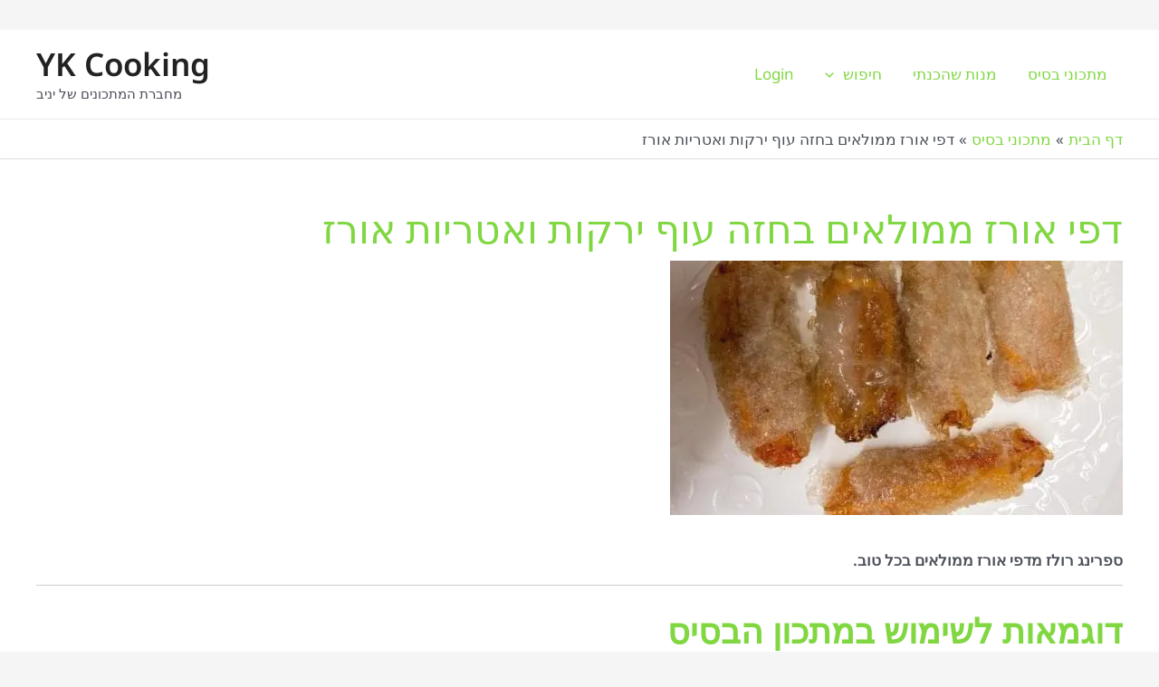

--- FILE ---
content_type: application/javascript
request_url: https://hb.wpmucdn.com/ykcooking.com/568e2b84-43b8-4efe-abe5-7e3be3d53b6c.js
body_size: 146
content:
/**handles:jquery-lazyloadxt-extend**/
jQuery.lazyLoadXT.updateEvent="load orientationchange resize scroll touchmove focus click customlazyloadxtevent",jQuery.lazyLoadXT.edgeY=a3_lazyload_extend_params.edgeY,jQuery.lazyLoadXT.srcsetExtended=!1,void 0!==a3_lazyload_extend_params.horizontal_container_classnames&&""!==a3_lazyload_extend_params.horizontal_container_classnames&&(jQuery.lazyLoadXT.scrollContainer=a3_lazyload_extend_params.horizontal_container_classnames),jQuery(document).ready(function(e){jQuery(document).on("mouseenter",".site-header-cart",function(){jQuery(document).trigger("customlazyloadxtevent")}),jQuery(document).on("mouseenter",".widget_shopping_cart",function(){jQuery(document).trigger("customlazyloadxtevent")}),jQuery(document).on("mouseover","#wp-admin-bar-top-secondary",function(){jQuery(document).trigger("customlazyloadxtevent")})}),jQuery(document).ajaxComplete(function(){setTimeout(function(){jQuery(window).lazyLoadXT()},1e3)});